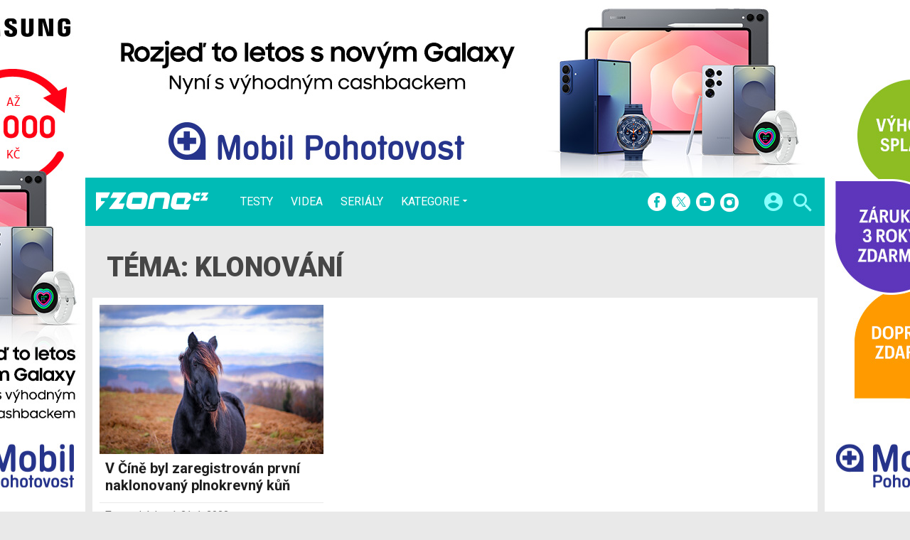

--- FILE ---
content_type: text/html; charset=UTF-8
request_url: https://fzone.cz/tagy/klonov%C3%A1n%C3%AD
body_size: 6446
content:
<!DOCTYPE html><html lang="cs"><head><meta charset="utf-8"><meta name="author" content="24net s.r.o."><meta name="robots" content="index,follow,max-snippet:-1,max-image-preview:large"><title>Téma: klonování | fZone.cz</title><meta name="description" content="Aktuální články a další obsah týkající se tématu klonování."><meta name="viewport" content="width=device-width,initial-scale=1,user-scalable=yes"><link rel="stylesheet" href="https://cdn.24net.cz/resources/8/css/screen.css?v=9r3n3m" type="text/css"><link rel="canonical" href="https://fzone.cz/tagy/klonov%C3%A1n%C3%AD"><link rel="apple-touch-icon" sizes="180x180" href="https://cdn.24net.cz/resources/8/icons/apple-touch-icon.png"><link rel="icon" type="image/png" href="https://cdn.24net.cz/resources/8/icons/favicon-32x32.png" sizes="32x32"><link rel="icon" type="image/png" href="https://cdn.24net.cz/resources/8/icons/favicon-16x16.png" sizes="16x16"><link rel="manifest" href="/resources/8/icons/manifest.json"><link rel="mask-icon" href="https://cdn.24net.cz/resources/8/icons/safari-pinned-tab.svg" color="#00bbb6"><link rel="shortcut icon" href="https://cdn.24net.cz/resources/8/icons/favicon.ico"><link rel="alternate" href="/rss" type="application/rss+xml" title="fZone.cz články"><link rel="home" href="/" title="fZone.cz"><link rel="preconnect" href="https://cdn.24net.cz"><link rel="preconnect" href="https://www.googletagmanager.com"><link rel="preconnect" href="https://pl.24net.cz"><link rel="preconnect" href="https://adservice.google.cz"><link rel="preconnect" href="https://adservice.google.com"><link rel="preconnect" href="https://securepubads.g.doubleclick.net"><meta name="apple-mobile-web-app-title" content="fZone.cz"><meta name="application-name" content="fZone.cz"><meta name="msapplication-config" content="https://cdn.24net.cz/resources/8/icons/browserconfig.xml"><meta name="theme-color" content="#00bbb6"><meta property="og:url" content="https://fzone.cz/tagy/klonov%C3%A1n%C3%AD"><meta property="og:type" content="website"><meta property="og:image" name="twitter:image" itemprop="image" content="https://cdn.24net.cz/resources/8/img/logo.png"><meta property="og:title" name="twitter:title" itemprop="name" content="Téma: klonování | fZone.cz"><meta property="og:description" name="twitter:description" itemprop="description" content="Aktuální články a další obsah týkající se tématu klonování."><meta property="fb:app_id" content="1238882026184398"><meta property="og:site_name" content="fZone.cz"><meta property="og:locale" content="cs_CZ"><meta name="twitter:card" content="summary"><meta name="twitter:site" content="fZonecz"><meta name="twitter:dnt" content="on"><meta name="twitter:domain" content="fzone.cz"><script type="text/javascript">window["gtag_enable_tcf_support"]=true</script><script src="https://www.googletagmanager.com/gtag/js?id=UA-812513-11" async></script><script src="https://securepubads.g.doubleclick.net/tag/js/gpt.js" async></script><script data-domain="fzone.cz" src="https://pl.24net.cz/js/script.outbound-links.js" defer></script><script type="text/javascript">var state="4f92b178ed15b03dbd3920c3385bdf7b";var loggedIn=0;var projectId=8;var logoName="fzone";var sez_cz=false;window.dataLayer=window.dataLayer||[];function gtag(){dataLayer.push(arguments);}gtag("js", new Date());gtag("config", "UA-812513-11",{"custom_map":{"dimension1":"tags"}});var googletag=googletag||{};googletag.cmd=googletag.cmd||[];googletag.cmd.push(function(){var gptMapHalfpage=googletag.sizeMapping().addSize([900,400],[[300,600],[300,300],[300,250]]).addSize([0,0],[[300,300],[300,250]]).build();var gptMapHalfpageDesktop=googletag.sizeMapping().addSize([1040,600],[[300,600],[300,300],[300,250]]).addSize([0,0],[]).build();var gptMapBillboard=googletag.sizeMapping().addSize([1020,600],[[1020,250],[1020,310],[970,250],[970,310]]).addSize([970,400],[[970,250],[970,310]]).addSize([0,0],[[300,300],[300,250]]).build();var gptMapParallax=googletag.sizeMapping().addSize([480,400],[[480,300],[480,320]]).addSize([0,0],[[320,480],[300,300],[300,250]]).build();var gptMapParallaxHalfpage=googletag.sizeMapping().addSize([900,400],[[300,600],[300,300],[300,250]]).addSize([0,0],[[320,480],[300,300],[300,250]]).build();var gptMapBranding=googletag.sizeMapping().addSize([1040,600],[[970,250],[1040,226],[1040,250]]).addSize([970,400],[970,250]).addSize([0,0],[300,250]).build();var gptMapBrandingOwn=googletag.sizeMapping().addSize([1040,600],[]).addSize([970,400],[970,250]).addSize([0,0],[300,250]).build();var gptMapRectangle=googletag.sizeMapping().addSize([480,400],[[480,300],[480,320]]).addSize([0,0],[[300,300],[300,250]]).build();var gptMapSquareDesktop=googletag.sizeMapping().addSize([900,400],[[300,300],[300,250]]).addSize([0,0],[]).build();googletag.defineSlot("/8945969/Branding",[[970,250],[300,250]],"pos-00").defineSizeMapping(gptMapBrandingOwn).setCollapseEmptyDiv(false).setTargeting("pos",["00"]).addService(googletag.pubads());googletag.defineSlot("/8945969/Parallax",[[300,600],[320,480],[300,300],[300,250]],"pos-01").defineSizeMapping(gptMapParallaxHalfpage).setCollapseEmptyDiv(true).setTargeting("pos",["01"]).addService(googletag.pubads());googletag.defineSlot("/8945969/Halfpage",[[300,600],[300,300],[300,250]],"pos-02").defineSizeMapping(gptMapHalfpageDesktop).setCollapseEmptyDiv(true).setTargeting("pos",["02"]).addService(googletag.pubads());googletag.defineSlot("/8945969/Billboard",[[1020,250],[1020,310],[970,250],[970,310],[300,300],[300,250]],"pos-05").defineSizeMapping(gptMapBillboard).setCollapseEmptyDiv(true).setTargeting("pos",["05"]).addService(googletag.pubads());googletag.defineSlot("/8945969/Parallax",[[300,600],[320,480],[300,300],[300,250]],"pos-06").defineSizeMapping(gptMapParallaxHalfpage).setCollapseEmptyDiv(true).setTargeting("pos",["06"]).addService(googletag.pubads());googletag.defineSlot("/8945969/Billboard",[[1020,250],[1020,310],[970,250],[970,310],[300,300],[300,250]],"pos-07").defineSizeMapping(gptMapBillboard).setCollapseEmptyDiv(true).setTargeting("pos",["07"]).addService(googletag.pubads());googletag.defineSlot("/8945969/Rectangle",[[480,300],[480,320],[300,300],[300,250]],"pos-11").defineSizeMapping(gptMapRectangle).setCollapseEmptyDiv(true).setTargeting("pos",["11"]).addService(googletag.pubads());googletag.defineSlot("/8945969/Parallax",[[480,300],[480,320],[320,480],[300,300],[300,250]],"pos-12a").defineSizeMapping(gptMapParallax).setCollapseEmptyDiv(true,true).setTargeting("pos",["12a"]).addService(googletag.pubads());googletag.defineSlot("/8945969/Parallax",[[480,300],[480,320],[320,480],[300,300],[300,250]],"pos-12b").defineSizeMapping(gptMapParallax).setCollapseEmptyDiv(true,true).setTargeting("pos",["12b"]).addService(googletag.pubads());googletag.defineSlot("/8945969/Parallax",[[480,300],[480,320],[320,480],[300,300],[300,250]],"pos-12c").defineSizeMapping(gptMapParallax).setCollapseEmptyDiv(true,true).setTargeting("pos",["12c"]).addService(googletag.pubads());googletag.defineSlot("/8945969/Parallax",[[480,300],[480,320],[320,480],[300,300],[300,250]],"pos-12d").defineSizeMapping(gptMapParallax).setCollapseEmptyDiv(true,true).setTargeting("pos",["12d"]).addService(googletag.pubads());googletag.defineSlot("/8945969/Parallax",[[480,300],[480,320],[320,480],[300,300],[300,250]],"pos-12e").defineSizeMapping(gptMapParallax).setCollapseEmptyDiv(true,true).setTargeting("pos",["12e"]).addService(googletag.pubads());googletag.defineSlot("/8945969/Halfpage",[[300,600],[300,300],[300,250]],"pos-13").defineSizeMapping(gptMapHalfpage).setCollapseEmptyDiv(true).setTargeting("pos",["13"]).addService(googletag.pubads());googletag.defineSlot("/8945969/Halfpage",[[300,600],[300,300],[300,250]],"pos-14").defineSizeMapping(gptMapHalfpage).setCollapseEmptyDiv(true).setTargeting("pos",["14"]).addService(googletag.pubads());googletag.defineSlot("/8945969/Halfpage",[[300,300],[300,250]],"pos-14a").defineSizeMapping(gptMapSquareDesktop).setCollapseEmptyDiv(true).setTargeting("pos",["14a"]).addService(googletag.pubads());googletag.defineSlot("/8945969/Billboard",[[1020,250],[1020,310],[970,250],[970,310],[300,300],[300,250]],"pos-15").defineSizeMapping(gptMapBillboard).setCollapseEmptyDiv(true).setTargeting("pos",["15"]).addService(googletag.pubads());googletag.defineSlot("/8945969/Rectangle",[[480,300]],"pos-20").defineSizeMapping(gptMapRectangle).setCollapseEmptyDiv(true,true).setTargeting("pos",["20"]).addService(googletag.pubads());googletag.defineSlot("/8945969/Halfpage",[[300,600],[300,300],[300,250]],"pos-21").defineSizeMapping(gptMapHalfpageDesktop).setCollapseEmptyDiv(true).setTargeting("pos",["21"]).addService(googletag.pubads());googletag.pubads().setTargeting("project",["fzone.cz"]);googletag.pubads().enableSingleRequest();googletag.pubads().collapseEmptyDivs();googletag.enableServices();});window.plausible=window.plausible||function(){(window.plausible.q=window.plausible.q||[]).push(arguments)}</script></head><body><div id="body"><div id="pos-00" data-position="00"  data-position-internal class="bannerMN"></div><div class="bodyWrapper"><header class="siteHeader"><div class="siteHeader__fix"><div class="container"><a href="/" class="siteHeader__logo" title="fZone.cz" rel="home" aria-label="Domů"><span class="icon icon--logo-fzone"></span><span class="text">fZone.cz</span></a><div class="siteMenu"><ul><li><a href="/clanky/testy" title="Testy nejnovějších zařízení pro chytrou domácnost, televizí, audio systémů a dalších produktů">Testy</a></li><li><a href="/videa" title="Nejnovější videa ze světa mobilních telefonů, smartphonů, tabletů, notebooků a dalších technologií.">Videa</a></li><li><a href="/serialy" title="Ty nejzajímavější seriály fZone.cz na jednom místě. Podívejte se například na výběr nejzajímavějšího obsahu streamovacích platforem, nebo na velká tajemství úspěšných společností.">Seriály</a></li><li data-role="categories-handle"><a href="#" title="Podrobnější rozdělení článků na do kategorií">Kategorie</a></li></ul></div><div class="siteCategories"><ul><li><a href="/clanky/chytra-domacnost" title="Články o chytré domácnosti">Chytrá domácnost</a><ul><li><a href="/clanky/chytra-domacnost/chytre-televize" title="Články o chytrých televizích a souvisejících produktech">Chytré televize</a></li><li><a href="/clanky/chytra-domacnost/chytre-audio " title="Články o zajímavých audio systémech a audio vychytávkách">Chytré audio</a></li><li><a href="/clanky/chytra-domacnost/senzory-a-zabezpeceni" title="Novinky ze světa prvků chytré domácnosti a zabezpečení">Senzory a zabezpečení</a></li><li><a href="/clanky/chytra-domacnost/ostatni" title="Ostatní novinky z oblasti chytré domácnosti">Ostatní</a></li></ul></li><li><a href="/clanky/chytra-mesta" title="Vše o chytrých městech a jejich budoucnosti">Chytrá města</a><ul><li><a href="/clanky/chytra-mesta/doprava-budoucnosti" title="Zajímavosti a novinky z oblasti dopravy budoucnosti">Doprava budoucnosti</a></li><li><a href="/clanky/chytra-mesta/energetika" title="Novinky a zajímavosti ze světa energetiky současnosti i budoucnosti">Energetika</a></li><li><a href="/clanky/chytra-mesta/smart-city" title="Vše o chytrých městech, jejich prvcích a budoucnosti">Smart City a chytrý mobiliář</a></li><li><a href="/clanky/chytra-mesta/ostatni" title="Ostatní témata ze světa chytrých měst">Ostatní</a></li></ul></li><li><a href="/clanky/zivot-budoucnosti" title="To nejzajímavější z budoucnosti">Život budoucnosti</a><ul><li><a href="/clanky/zivot-budoucnosti/enviromentalni-projekty" title="Zajímavosti a novinky z oblasti enviromentálních projektů">Enviromentální projekty</a></li><li><a href="/clanky/zivot-budoucnosti/letectvi-a-vesmir " title="Novinky a zajímavosti s tématikou letectví a dobývání vesmíru">Letectví a vesmír</a></li><li><a href="/clanky/zivot-budoucnosti/redakcni-clanky" title="Redakční články">Redakční články</a></li><li><a href="/clanky/zivot-budoucnosti/ostatni" title="Ostatní články">Ostatní</a></li></ul></li><li><a href="/clanky/hry-a-zabava" title="Esportové turnaje, recenze nejnovějších her a herních konzolí a novinky z oblasti virtuální reality, to vše na jednom místě. Srozumitelně a přehledně.">Hry a zábava</a><ul><li><a href="/clanky/hry-a-zabava/streamovaci-platformy" title="Objevte nejnovější články a trendy v Hrách a Zábavě na Streamovacích Platformách. Získejte informace o VOD, IPTV/OTT a internetové televizi z naší odborné rubriky.">Streamovací platformy</a></li><li><a href="/clanky/hry-a-zabava/pc-a-konzolove-hry" title="Rádi si hrajete? My také! Seznamte se společně s námi s těmi nejzajímavějšími hrami pro počítače, ale i herní konzole.">PC a konzolové hry</a></li><li><a href="/clanky/hry-a-zabava/herni-novinky" title="Nejčerstvější herní novinky na jednom místě. Prozradíme, na jaké tituly se můžete v brzké budoucnosti těšit, stejně tak vás seznámíme s novými herními vývojáři.">Herní novinky</a></li><li><a href="/clanky/hry-a-zabava/ostatni" title="Ostatní články o hrách, konzolích, gamingu a všem zábavném.">Ostatní</a></li></ul></li><li><a href="/clanky/fintech" title="Pro mnohé jsou peníze až na prvním místě, právě pro ty tu máme přehledné zpravodajství na téma bankovních institucí, startupů a těch nejzajímavějších aplikací, které zkrotí vaše výdaje.">Fintech</a><ul><li><a href="/clanky/fintech/startupy" title="Nahlédněte společně s námi do zákulisí finančních startupů, které leckdy zdatně konkurují zavedeným bankovním institucím.">Startupy</a></li><li><a href="/clanky/fintech/bezkontaktni-platby" title="Bezkontaktní platby hodinkami, náramky, nebo třeba chytrým telefonem. Zbavte se závislosti na peněžence a užijte si pohodlí bezkontaktních plateb.">Bezkontaktní platby</a></li><li><a href="/clanky/fintech/banky" title="Novinky ze světa bankovních institucí. Prozradíme vám, jaké novinky se chystají, jaké služby banky ruší a čím je nahrazují.">Banky</a></li><li><a href="/clanky/fintech/financni-aplikace" title="I aplikace mohou efektivně zkrotit vaše výdaje. My vám představíme ty nejzajímavější, které by rozhodně neměly chybět ve vašem smartphonu.">Finanční aplikace</a></li><li><a href="/clanky/fintech/ostatni" title="Ostatní články z oblasti financí, kryptoměn a digitálního světa.">Ostatní</a></li></ul></li></ul></div><div class="siteHeader__socials"><big>fZone.cz na sociálních sítích</big><a href="https://www.facebook.com/fZonecz-121489148520876/" target="_blank" title="Facebook" rel="noopener"><span class="icon icon--facebook"></span></a><a href="https://twitter.com/fZonecz" target="_blank" title="(X) Twitter" rel="noopener"><span class="icon icon--twitter"></span></a><a href="https://www.youtube.com/channel/UC1vrUdG8wymNlY8IsP6Y61g" target="_blank" title="YouTube" rel="noopener"><span class="icon icon--youtube"></span></a><a href="https://www.instagram.com/fzonecz/" target="_blank" title="Instagram" rel="noopener"><span class="icon icon--instagram"></span></a></div><a href="#site-search" class="siteHeader__2search" aria-label="Hledat"><span class="icon icon--search"></span></a><form action="/hledat" class="siteHeader__search" id="site-search"><input type="search" name="q" placeholder="Vyhledávejte články a testy" /><span class="icon icon--close"></span></form><a href="#user-box" class="siteHeader__2user"><span class="icon icon--account_circle"></span></a><div class="siteHeader__user" id="user-box"><div class="siteHeader__user__login"><div class="siteHeader__user__actions"><big>Přihlášení a registrace pomocí:</big><a href="#" class="btn btn--facebook btn-login" data-provider="facebook"><span class="icon icon--facebook-f"></span><span>Facebook</span></a><a href="#" class="btn btn--google2 btn-login" data-provider="google"><span class="icon icon--google2"></span><span>Google</span></a><a href="#" class="btn btn--twitter btn-login" data-provider="twitter"><span class="icon icon--twitter2"></span><span>Twitter</span></a><a href="#" class="btn btn--apple btn-login" data-provider="apple"><span class="icon icon--apple_logo"></span><span>Apple</span></a><a href="#" class="btn btn--microsoft btn-login" data-provider="microsoft"><span class="icon icon--microsoft_logo"></span><span>Microsoft</span></a></div></div></div><a href="#" class="siteHeader__2menu" aria-label="Menu"><span class="icon icon--menu"></span></a></div></div></header><div class="container space-bottom"><div class="top-title"><h1>Téma: klonování</h1></div><div class="panel panel--wide ns-grid-3"><article class="ns-item ns-item--grid"><a href="/clanky/v-cine-byl-zaregistrovan-prvni-naklonovany-plnokrevny-kun-5512"><div><div class="ns-item__image"><img src="https://cdn.24net.cz/resources/img/grey.gif" data-src="https://cdn.24net.cz/8/obrazek/ikonka-18331/315w" data-srcset="https://cdn.24net.cz/8/obrazek/ikonka-18331 1200w, https://cdn.24net.cz/8/obrazek/ikonka-18331/620w 620w, https://cdn.24net.cz/8/obrazek/ikonka-18331/448w 448w, https://cdn.24net.cz/8/obrazek/ikonka-18331/315w 315w, https://cdn.24net.cz/8/obrazek/ikonka-18331/185w 185w" sizes="(min-width: 1041px) 315px, (min-width: 769px) calc((100vw - 20px) * .315), (min-width: 541px) calc((100vw - 20px) * .48625), calc(100vw - 20px)" alt="V Číně byl zaregistrován první naklonovaný plnokrevný kůň" class="ll-img" /></div></div><div class="ns-item__info"><div class="ns-item__title">V Číně byl zaregistrován první naklonovaný plnokrevný kůň</div><div class="ns-item__subtitle"></div></div></a><div class="ns-item__credits"><a href="/uzivatele/terezka.laskova" title="profil autora"ns-item__author>Tereza Lásková</a>, <time class="updated" datetime="2023-01-21T13:30:00+01:00">21. 1. 2023</time></div></article></div></div><div id="pos-07" data-position="07"  class="banner bannerBillboard"></div><footer class="siteFooter"><div class="container"><div class="siteFooter__menu"><span>Hlavní obsah</span><ul><li><a href="/clanky/testy" title="Testy nejnovějších zařízení pro chytrou domácnost, televizí, audio systémů a dalších produktů">Testy</a></li><li><a href="/videa" title="Nejnovější videa ze světa mobilních telefonů, smartphonů, tabletů, notebooků a dalších technologií.">Videa</a></li><li><a href="/serialy" title="Ty nejzajímavější seriály fZone.cz na jednom místě. Podívejte se například na výběr nejzajímavějšího obsahu streamovacích platforem, nebo na velká tajemství úspěšných společností.">Seriály</a></li><li><a href="/pruvodci" title="Díky průvodcům fZone.cz si vyberete robotický vysavač, televizor, zabezpečíte váš domov a mnohé další, přesně podle vašich požadavků a finančních možností. ">Průvodci</a></li></ul></div><div class="siteFooter__menu"><span>fZone.cz</span><ul><li><a href="/kontakty">Redakce a kontakty</a></li><li><a href="/kontakty">Inzerce</a></li><li><a href="/rss">RSS kanál</a></li></div><div class="siteFooter__menu"><span>Naše magazíny</span><ul><li><a href="https://mobilenet.cz" target="_blank" rel="noopener">mobilenet.cz</a></li><li><a href="https://fdrive.cz" target="_blank" rel="noopener">fDrive.cz</a></li><li><a href="https://fzone.cz" target="_blank" rel="noopener">fZone.cz</a></li></ul></div><div class="siteFooter__menu"><span>&nbsp;</span><ul><li><a href="https://24net.cz/dokumenty/informace-o-cookies">Informace o Cookies</a></li><li><a href="#" onclick="cmpShowSettings();return false;">Změnit nastavení Cookies</a></li><li><a href="https://24net.cz/dokumenty/zasady-ochrany-a-zpracovani-osobnich-udaju">Zásady ochrany a zpracování osobních údajů</a></li></ul></div><div class="siteFooter__socials"><div class="siteFooter__logo"><a href="/" class="icon icon--logo-fzone" rel="home" aria-label="Domů"></a></div><a href="https://www.facebook.com/fZonecz-121489148520876/" target="_blank" title="Facebook" rel="noopener"><span class="icon icon--facebook"></span></a><a href="https://twitter.com/fZonecz" target="_blank" title="(X) Twitter" rel="noopener"><span class="icon icon--twitter"></span></a><a href="https://www.youtube.com/channel/UC1vrUdG8wymNlY8IsP6Y61g" target="_blank" title="YouTube" rel="noopener"><span class="icon icon--youtube"></span></a><a href="https://www.instagram.com/fzonecz/" target="_blank" title="Instagram" rel="noopener"><span class="icon icon--instagram"></span></a><a href="/rss" title="RSS"><span class="icon icon--rss"></span></a></div><div class="siteFooter__copy"><a href="https://24net.cz/" aria-label="24net s.r.o."><span class="icon icon--net"></span></a><p>&copy; 2025 24net s.r.o. Všechna práva vyhrazena.</p></div></div></footer></div></div><script type="text/javascript" src="https://cdn.24net.cz/resources/js/cmp.js?v=7b4e1e0c88aaa00210ecaf600da204546577b5978ba2bff4c876f7b8d62ec0fe"></script><script type="text/javascript" src="https://cdn.24net.cz/resources/js/firebase.js?v=59a80e86d76401a386414d860631ade26ef4a97e43a17495598dd1a155824f9c"></script><script>(function(){firebase.initializeApp({apiKey:"AIzaSyA_WESTNUmziXDov77uQgGVbzscHr97SZs",authDomain:"auth.fzone.cz",projectId:"tmrw-1",messagingSenderId:"665894759246",appId:"1:665894759246:web:838deecf210e60dec64c1f"});})();</script><script type="text/javascript" src="https://cdn.24net.cz/resources/js/jquery.js?v=ee83850871b7a5cded15e4c25ee2c88c4c256b1ba300a1c9b5d4ab1433fb9e1d"></script><script type="text/javascript" src="https://cdn.24net.cz/resources/js/global.js?v=942d6b0da9659a3c0f263f997d3cf806c9b64f70073839d0123e8ea45c0ae979"></script><script type="text/javascript" src="https://cdn.24net.cz/resources/js/general_gui.js?v=8877c5ebda668ec42a52374e86538473933cff7aa4d9e17b69b18f606107fd92"></script><script type="text/javascript" src="https://cdn.24net.cz/resources/js/app.js?v=ceefabb92459603ee3705f36288b33f71471558736cf61d207e77a53e40e1f71"></script></div><script type="text/javascript">App.ft.check("google");</script></body></html>

--- FILE ---
content_type: text/html; charset=utf-8
request_url: https://www.google.com/recaptcha/api2/aframe
body_size: 269
content:
<!DOCTYPE HTML><html><head><meta http-equiv="content-type" content="text/html; charset=UTF-8"></head><body><script nonce="rYBOe0H2OMblTUondXzF_Q">/** Anti-fraud and anti-abuse applications only. See google.com/recaptcha */ try{var clients={'sodar':'https://pagead2.googlesyndication.com/pagead/sodar?'};window.addEventListener("message",function(a){try{if(a.source===window.parent){var b=JSON.parse(a.data);var c=clients[b['id']];if(c){var d=document.createElement('img');d.src=c+b['params']+'&rc='+(localStorage.getItem("rc::a")?sessionStorage.getItem("rc::b"):"");window.document.body.appendChild(d);sessionStorage.setItem("rc::e",parseInt(sessionStorage.getItem("rc::e")||0)+1);localStorage.setItem("rc::h",'1768520999880');}}}catch(b){}});window.parent.postMessage("_grecaptcha_ready", "*");}catch(b){}</script></body></html>

--- FILE ---
content_type: application/javascript; charset=utf-8
request_url: https://fundingchoicesmessages.google.com/f/AGSKWxVJoJ9ht6f0GtycFlIctD5yEk8xbCf89rwZN52zHvDfGuvY7oV1JIl0S07hmYU4zB689UosYmoQpj44Q0XGz7qEMJnzRRBc3OCsEcPrEjw-rhXEoJlYJrQNg6MfzfFGb7m2n-4rys8fxZIqphCrjeuvpLE5nfVs74HPzM7K9lyfCiixclemkuYKiW1x/_/ad_multi_.php?affid=/ad_gif_-banner-ad-/nb/frontale.
body_size: -1290
content:
window['c47448f5-5f3a-4376-84f9-6d7fe831e483'] = true;